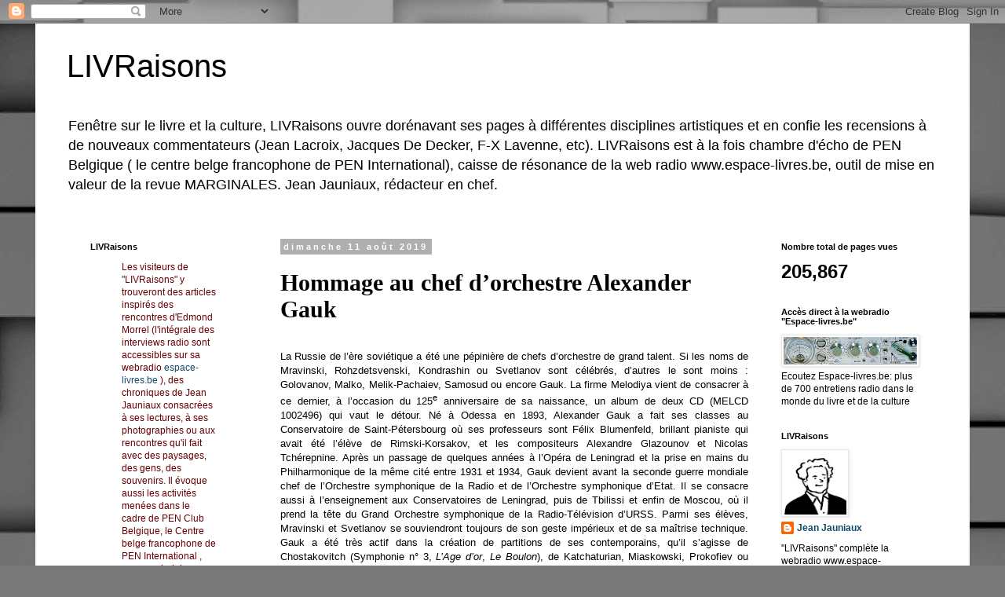

--- FILE ---
content_type: text/html; charset=UTF-8
request_url: http://espacelivresedmondmorrel.blogspot.com/b/stats?style=BLACK_TRANSPARENT&timeRange=ALL_TIME&token=APq4FmBSke3ljVqDBXg1cF9dc-8L45H_vCMTxfImLxC1IeVjfc1S2c1nH6PjL9uWyrUwACbC6Q42T9-jKOWxYCvyLapMLopitg
body_size: 253
content:
{"total":205867,"sparklineOptions":{"backgroundColor":{"fillOpacity":0.1,"fill":"#000000"},"series":[{"areaOpacity":0.3,"color":"#202020"}]},"sparklineData":[[0,2],[1,8],[2,9],[3,3],[4,8],[5,3],[6,6],[7,8],[8,12],[9,27],[10,5],[11,2],[12,7],[13,34],[14,8],[15,18],[16,12],[17,10],[18,23],[19,27],[20,4],[21,8],[22,8],[23,23],[24,44],[25,35],[26,23],[27,97],[28,51],[29,86]],"nextTickMs":3600000}